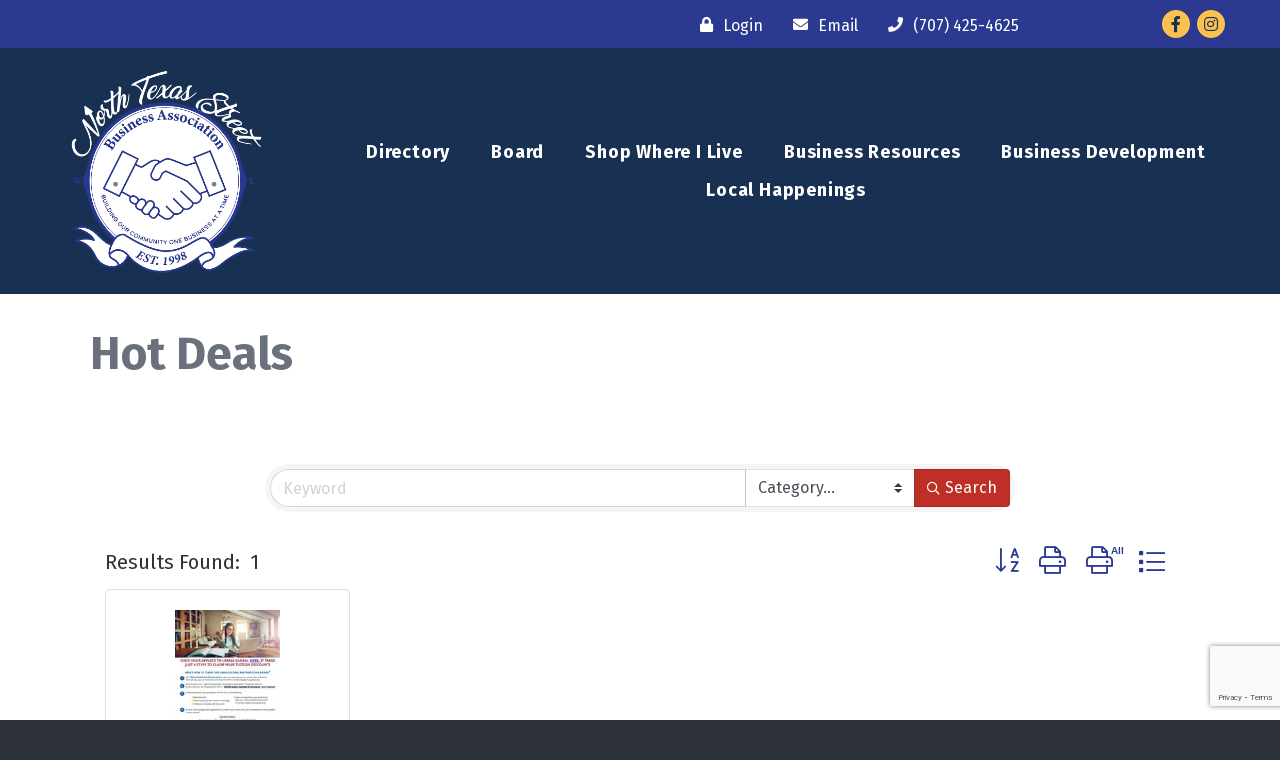

--- FILE ---
content_type: text/html; charset=utf-8
request_url: https://www.google.com/recaptcha/enterprise/anchor?ar=1&k=6LfI_T8rAAAAAMkWHrLP_GfSf3tLy9tKa839wcWa&co=aHR0cHM6Ly9idXNpbmVzcy5udHNiYS5vcmc6NDQz&hl=en&v=N67nZn4AqZkNcbeMu4prBgzg&size=invisible&anchor-ms=20000&execute-ms=30000&cb=r6043ntosv6m
body_size: 49419
content:
<!DOCTYPE HTML><html dir="ltr" lang="en"><head><meta http-equiv="Content-Type" content="text/html; charset=UTF-8">
<meta http-equiv="X-UA-Compatible" content="IE=edge">
<title>reCAPTCHA</title>
<style type="text/css">
/* cyrillic-ext */
@font-face {
  font-family: 'Roboto';
  font-style: normal;
  font-weight: 400;
  font-stretch: 100%;
  src: url(//fonts.gstatic.com/s/roboto/v48/KFO7CnqEu92Fr1ME7kSn66aGLdTylUAMa3GUBHMdazTgWw.woff2) format('woff2');
  unicode-range: U+0460-052F, U+1C80-1C8A, U+20B4, U+2DE0-2DFF, U+A640-A69F, U+FE2E-FE2F;
}
/* cyrillic */
@font-face {
  font-family: 'Roboto';
  font-style: normal;
  font-weight: 400;
  font-stretch: 100%;
  src: url(//fonts.gstatic.com/s/roboto/v48/KFO7CnqEu92Fr1ME7kSn66aGLdTylUAMa3iUBHMdazTgWw.woff2) format('woff2');
  unicode-range: U+0301, U+0400-045F, U+0490-0491, U+04B0-04B1, U+2116;
}
/* greek-ext */
@font-face {
  font-family: 'Roboto';
  font-style: normal;
  font-weight: 400;
  font-stretch: 100%;
  src: url(//fonts.gstatic.com/s/roboto/v48/KFO7CnqEu92Fr1ME7kSn66aGLdTylUAMa3CUBHMdazTgWw.woff2) format('woff2');
  unicode-range: U+1F00-1FFF;
}
/* greek */
@font-face {
  font-family: 'Roboto';
  font-style: normal;
  font-weight: 400;
  font-stretch: 100%;
  src: url(//fonts.gstatic.com/s/roboto/v48/KFO7CnqEu92Fr1ME7kSn66aGLdTylUAMa3-UBHMdazTgWw.woff2) format('woff2');
  unicode-range: U+0370-0377, U+037A-037F, U+0384-038A, U+038C, U+038E-03A1, U+03A3-03FF;
}
/* math */
@font-face {
  font-family: 'Roboto';
  font-style: normal;
  font-weight: 400;
  font-stretch: 100%;
  src: url(//fonts.gstatic.com/s/roboto/v48/KFO7CnqEu92Fr1ME7kSn66aGLdTylUAMawCUBHMdazTgWw.woff2) format('woff2');
  unicode-range: U+0302-0303, U+0305, U+0307-0308, U+0310, U+0312, U+0315, U+031A, U+0326-0327, U+032C, U+032F-0330, U+0332-0333, U+0338, U+033A, U+0346, U+034D, U+0391-03A1, U+03A3-03A9, U+03B1-03C9, U+03D1, U+03D5-03D6, U+03F0-03F1, U+03F4-03F5, U+2016-2017, U+2034-2038, U+203C, U+2040, U+2043, U+2047, U+2050, U+2057, U+205F, U+2070-2071, U+2074-208E, U+2090-209C, U+20D0-20DC, U+20E1, U+20E5-20EF, U+2100-2112, U+2114-2115, U+2117-2121, U+2123-214F, U+2190, U+2192, U+2194-21AE, U+21B0-21E5, U+21F1-21F2, U+21F4-2211, U+2213-2214, U+2216-22FF, U+2308-230B, U+2310, U+2319, U+231C-2321, U+2336-237A, U+237C, U+2395, U+239B-23B7, U+23D0, U+23DC-23E1, U+2474-2475, U+25AF, U+25B3, U+25B7, U+25BD, U+25C1, U+25CA, U+25CC, U+25FB, U+266D-266F, U+27C0-27FF, U+2900-2AFF, U+2B0E-2B11, U+2B30-2B4C, U+2BFE, U+3030, U+FF5B, U+FF5D, U+1D400-1D7FF, U+1EE00-1EEFF;
}
/* symbols */
@font-face {
  font-family: 'Roboto';
  font-style: normal;
  font-weight: 400;
  font-stretch: 100%;
  src: url(//fonts.gstatic.com/s/roboto/v48/KFO7CnqEu92Fr1ME7kSn66aGLdTylUAMaxKUBHMdazTgWw.woff2) format('woff2');
  unicode-range: U+0001-000C, U+000E-001F, U+007F-009F, U+20DD-20E0, U+20E2-20E4, U+2150-218F, U+2190, U+2192, U+2194-2199, U+21AF, U+21E6-21F0, U+21F3, U+2218-2219, U+2299, U+22C4-22C6, U+2300-243F, U+2440-244A, U+2460-24FF, U+25A0-27BF, U+2800-28FF, U+2921-2922, U+2981, U+29BF, U+29EB, U+2B00-2BFF, U+4DC0-4DFF, U+FFF9-FFFB, U+10140-1018E, U+10190-1019C, U+101A0, U+101D0-101FD, U+102E0-102FB, U+10E60-10E7E, U+1D2C0-1D2D3, U+1D2E0-1D37F, U+1F000-1F0FF, U+1F100-1F1AD, U+1F1E6-1F1FF, U+1F30D-1F30F, U+1F315, U+1F31C, U+1F31E, U+1F320-1F32C, U+1F336, U+1F378, U+1F37D, U+1F382, U+1F393-1F39F, U+1F3A7-1F3A8, U+1F3AC-1F3AF, U+1F3C2, U+1F3C4-1F3C6, U+1F3CA-1F3CE, U+1F3D4-1F3E0, U+1F3ED, U+1F3F1-1F3F3, U+1F3F5-1F3F7, U+1F408, U+1F415, U+1F41F, U+1F426, U+1F43F, U+1F441-1F442, U+1F444, U+1F446-1F449, U+1F44C-1F44E, U+1F453, U+1F46A, U+1F47D, U+1F4A3, U+1F4B0, U+1F4B3, U+1F4B9, U+1F4BB, U+1F4BF, U+1F4C8-1F4CB, U+1F4D6, U+1F4DA, U+1F4DF, U+1F4E3-1F4E6, U+1F4EA-1F4ED, U+1F4F7, U+1F4F9-1F4FB, U+1F4FD-1F4FE, U+1F503, U+1F507-1F50B, U+1F50D, U+1F512-1F513, U+1F53E-1F54A, U+1F54F-1F5FA, U+1F610, U+1F650-1F67F, U+1F687, U+1F68D, U+1F691, U+1F694, U+1F698, U+1F6AD, U+1F6B2, U+1F6B9-1F6BA, U+1F6BC, U+1F6C6-1F6CF, U+1F6D3-1F6D7, U+1F6E0-1F6EA, U+1F6F0-1F6F3, U+1F6F7-1F6FC, U+1F700-1F7FF, U+1F800-1F80B, U+1F810-1F847, U+1F850-1F859, U+1F860-1F887, U+1F890-1F8AD, U+1F8B0-1F8BB, U+1F8C0-1F8C1, U+1F900-1F90B, U+1F93B, U+1F946, U+1F984, U+1F996, U+1F9E9, U+1FA00-1FA6F, U+1FA70-1FA7C, U+1FA80-1FA89, U+1FA8F-1FAC6, U+1FACE-1FADC, U+1FADF-1FAE9, U+1FAF0-1FAF8, U+1FB00-1FBFF;
}
/* vietnamese */
@font-face {
  font-family: 'Roboto';
  font-style: normal;
  font-weight: 400;
  font-stretch: 100%;
  src: url(//fonts.gstatic.com/s/roboto/v48/KFO7CnqEu92Fr1ME7kSn66aGLdTylUAMa3OUBHMdazTgWw.woff2) format('woff2');
  unicode-range: U+0102-0103, U+0110-0111, U+0128-0129, U+0168-0169, U+01A0-01A1, U+01AF-01B0, U+0300-0301, U+0303-0304, U+0308-0309, U+0323, U+0329, U+1EA0-1EF9, U+20AB;
}
/* latin-ext */
@font-face {
  font-family: 'Roboto';
  font-style: normal;
  font-weight: 400;
  font-stretch: 100%;
  src: url(//fonts.gstatic.com/s/roboto/v48/KFO7CnqEu92Fr1ME7kSn66aGLdTylUAMa3KUBHMdazTgWw.woff2) format('woff2');
  unicode-range: U+0100-02BA, U+02BD-02C5, U+02C7-02CC, U+02CE-02D7, U+02DD-02FF, U+0304, U+0308, U+0329, U+1D00-1DBF, U+1E00-1E9F, U+1EF2-1EFF, U+2020, U+20A0-20AB, U+20AD-20C0, U+2113, U+2C60-2C7F, U+A720-A7FF;
}
/* latin */
@font-face {
  font-family: 'Roboto';
  font-style: normal;
  font-weight: 400;
  font-stretch: 100%;
  src: url(//fonts.gstatic.com/s/roboto/v48/KFO7CnqEu92Fr1ME7kSn66aGLdTylUAMa3yUBHMdazQ.woff2) format('woff2');
  unicode-range: U+0000-00FF, U+0131, U+0152-0153, U+02BB-02BC, U+02C6, U+02DA, U+02DC, U+0304, U+0308, U+0329, U+2000-206F, U+20AC, U+2122, U+2191, U+2193, U+2212, U+2215, U+FEFF, U+FFFD;
}
/* cyrillic-ext */
@font-face {
  font-family: 'Roboto';
  font-style: normal;
  font-weight: 500;
  font-stretch: 100%;
  src: url(//fonts.gstatic.com/s/roboto/v48/KFO7CnqEu92Fr1ME7kSn66aGLdTylUAMa3GUBHMdazTgWw.woff2) format('woff2');
  unicode-range: U+0460-052F, U+1C80-1C8A, U+20B4, U+2DE0-2DFF, U+A640-A69F, U+FE2E-FE2F;
}
/* cyrillic */
@font-face {
  font-family: 'Roboto';
  font-style: normal;
  font-weight: 500;
  font-stretch: 100%;
  src: url(//fonts.gstatic.com/s/roboto/v48/KFO7CnqEu92Fr1ME7kSn66aGLdTylUAMa3iUBHMdazTgWw.woff2) format('woff2');
  unicode-range: U+0301, U+0400-045F, U+0490-0491, U+04B0-04B1, U+2116;
}
/* greek-ext */
@font-face {
  font-family: 'Roboto';
  font-style: normal;
  font-weight: 500;
  font-stretch: 100%;
  src: url(//fonts.gstatic.com/s/roboto/v48/KFO7CnqEu92Fr1ME7kSn66aGLdTylUAMa3CUBHMdazTgWw.woff2) format('woff2');
  unicode-range: U+1F00-1FFF;
}
/* greek */
@font-face {
  font-family: 'Roboto';
  font-style: normal;
  font-weight: 500;
  font-stretch: 100%;
  src: url(//fonts.gstatic.com/s/roboto/v48/KFO7CnqEu92Fr1ME7kSn66aGLdTylUAMa3-UBHMdazTgWw.woff2) format('woff2');
  unicode-range: U+0370-0377, U+037A-037F, U+0384-038A, U+038C, U+038E-03A1, U+03A3-03FF;
}
/* math */
@font-face {
  font-family: 'Roboto';
  font-style: normal;
  font-weight: 500;
  font-stretch: 100%;
  src: url(//fonts.gstatic.com/s/roboto/v48/KFO7CnqEu92Fr1ME7kSn66aGLdTylUAMawCUBHMdazTgWw.woff2) format('woff2');
  unicode-range: U+0302-0303, U+0305, U+0307-0308, U+0310, U+0312, U+0315, U+031A, U+0326-0327, U+032C, U+032F-0330, U+0332-0333, U+0338, U+033A, U+0346, U+034D, U+0391-03A1, U+03A3-03A9, U+03B1-03C9, U+03D1, U+03D5-03D6, U+03F0-03F1, U+03F4-03F5, U+2016-2017, U+2034-2038, U+203C, U+2040, U+2043, U+2047, U+2050, U+2057, U+205F, U+2070-2071, U+2074-208E, U+2090-209C, U+20D0-20DC, U+20E1, U+20E5-20EF, U+2100-2112, U+2114-2115, U+2117-2121, U+2123-214F, U+2190, U+2192, U+2194-21AE, U+21B0-21E5, U+21F1-21F2, U+21F4-2211, U+2213-2214, U+2216-22FF, U+2308-230B, U+2310, U+2319, U+231C-2321, U+2336-237A, U+237C, U+2395, U+239B-23B7, U+23D0, U+23DC-23E1, U+2474-2475, U+25AF, U+25B3, U+25B7, U+25BD, U+25C1, U+25CA, U+25CC, U+25FB, U+266D-266F, U+27C0-27FF, U+2900-2AFF, U+2B0E-2B11, U+2B30-2B4C, U+2BFE, U+3030, U+FF5B, U+FF5D, U+1D400-1D7FF, U+1EE00-1EEFF;
}
/* symbols */
@font-face {
  font-family: 'Roboto';
  font-style: normal;
  font-weight: 500;
  font-stretch: 100%;
  src: url(//fonts.gstatic.com/s/roboto/v48/KFO7CnqEu92Fr1ME7kSn66aGLdTylUAMaxKUBHMdazTgWw.woff2) format('woff2');
  unicode-range: U+0001-000C, U+000E-001F, U+007F-009F, U+20DD-20E0, U+20E2-20E4, U+2150-218F, U+2190, U+2192, U+2194-2199, U+21AF, U+21E6-21F0, U+21F3, U+2218-2219, U+2299, U+22C4-22C6, U+2300-243F, U+2440-244A, U+2460-24FF, U+25A0-27BF, U+2800-28FF, U+2921-2922, U+2981, U+29BF, U+29EB, U+2B00-2BFF, U+4DC0-4DFF, U+FFF9-FFFB, U+10140-1018E, U+10190-1019C, U+101A0, U+101D0-101FD, U+102E0-102FB, U+10E60-10E7E, U+1D2C0-1D2D3, U+1D2E0-1D37F, U+1F000-1F0FF, U+1F100-1F1AD, U+1F1E6-1F1FF, U+1F30D-1F30F, U+1F315, U+1F31C, U+1F31E, U+1F320-1F32C, U+1F336, U+1F378, U+1F37D, U+1F382, U+1F393-1F39F, U+1F3A7-1F3A8, U+1F3AC-1F3AF, U+1F3C2, U+1F3C4-1F3C6, U+1F3CA-1F3CE, U+1F3D4-1F3E0, U+1F3ED, U+1F3F1-1F3F3, U+1F3F5-1F3F7, U+1F408, U+1F415, U+1F41F, U+1F426, U+1F43F, U+1F441-1F442, U+1F444, U+1F446-1F449, U+1F44C-1F44E, U+1F453, U+1F46A, U+1F47D, U+1F4A3, U+1F4B0, U+1F4B3, U+1F4B9, U+1F4BB, U+1F4BF, U+1F4C8-1F4CB, U+1F4D6, U+1F4DA, U+1F4DF, U+1F4E3-1F4E6, U+1F4EA-1F4ED, U+1F4F7, U+1F4F9-1F4FB, U+1F4FD-1F4FE, U+1F503, U+1F507-1F50B, U+1F50D, U+1F512-1F513, U+1F53E-1F54A, U+1F54F-1F5FA, U+1F610, U+1F650-1F67F, U+1F687, U+1F68D, U+1F691, U+1F694, U+1F698, U+1F6AD, U+1F6B2, U+1F6B9-1F6BA, U+1F6BC, U+1F6C6-1F6CF, U+1F6D3-1F6D7, U+1F6E0-1F6EA, U+1F6F0-1F6F3, U+1F6F7-1F6FC, U+1F700-1F7FF, U+1F800-1F80B, U+1F810-1F847, U+1F850-1F859, U+1F860-1F887, U+1F890-1F8AD, U+1F8B0-1F8BB, U+1F8C0-1F8C1, U+1F900-1F90B, U+1F93B, U+1F946, U+1F984, U+1F996, U+1F9E9, U+1FA00-1FA6F, U+1FA70-1FA7C, U+1FA80-1FA89, U+1FA8F-1FAC6, U+1FACE-1FADC, U+1FADF-1FAE9, U+1FAF0-1FAF8, U+1FB00-1FBFF;
}
/* vietnamese */
@font-face {
  font-family: 'Roboto';
  font-style: normal;
  font-weight: 500;
  font-stretch: 100%;
  src: url(//fonts.gstatic.com/s/roboto/v48/KFO7CnqEu92Fr1ME7kSn66aGLdTylUAMa3OUBHMdazTgWw.woff2) format('woff2');
  unicode-range: U+0102-0103, U+0110-0111, U+0128-0129, U+0168-0169, U+01A0-01A1, U+01AF-01B0, U+0300-0301, U+0303-0304, U+0308-0309, U+0323, U+0329, U+1EA0-1EF9, U+20AB;
}
/* latin-ext */
@font-face {
  font-family: 'Roboto';
  font-style: normal;
  font-weight: 500;
  font-stretch: 100%;
  src: url(//fonts.gstatic.com/s/roboto/v48/KFO7CnqEu92Fr1ME7kSn66aGLdTylUAMa3KUBHMdazTgWw.woff2) format('woff2');
  unicode-range: U+0100-02BA, U+02BD-02C5, U+02C7-02CC, U+02CE-02D7, U+02DD-02FF, U+0304, U+0308, U+0329, U+1D00-1DBF, U+1E00-1E9F, U+1EF2-1EFF, U+2020, U+20A0-20AB, U+20AD-20C0, U+2113, U+2C60-2C7F, U+A720-A7FF;
}
/* latin */
@font-face {
  font-family: 'Roboto';
  font-style: normal;
  font-weight: 500;
  font-stretch: 100%;
  src: url(//fonts.gstatic.com/s/roboto/v48/KFO7CnqEu92Fr1ME7kSn66aGLdTylUAMa3yUBHMdazQ.woff2) format('woff2');
  unicode-range: U+0000-00FF, U+0131, U+0152-0153, U+02BB-02BC, U+02C6, U+02DA, U+02DC, U+0304, U+0308, U+0329, U+2000-206F, U+20AC, U+2122, U+2191, U+2193, U+2212, U+2215, U+FEFF, U+FFFD;
}
/* cyrillic-ext */
@font-face {
  font-family: 'Roboto';
  font-style: normal;
  font-weight: 900;
  font-stretch: 100%;
  src: url(//fonts.gstatic.com/s/roboto/v48/KFO7CnqEu92Fr1ME7kSn66aGLdTylUAMa3GUBHMdazTgWw.woff2) format('woff2');
  unicode-range: U+0460-052F, U+1C80-1C8A, U+20B4, U+2DE0-2DFF, U+A640-A69F, U+FE2E-FE2F;
}
/* cyrillic */
@font-face {
  font-family: 'Roboto';
  font-style: normal;
  font-weight: 900;
  font-stretch: 100%;
  src: url(//fonts.gstatic.com/s/roboto/v48/KFO7CnqEu92Fr1ME7kSn66aGLdTylUAMa3iUBHMdazTgWw.woff2) format('woff2');
  unicode-range: U+0301, U+0400-045F, U+0490-0491, U+04B0-04B1, U+2116;
}
/* greek-ext */
@font-face {
  font-family: 'Roboto';
  font-style: normal;
  font-weight: 900;
  font-stretch: 100%;
  src: url(//fonts.gstatic.com/s/roboto/v48/KFO7CnqEu92Fr1ME7kSn66aGLdTylUAMa3CUBHMdazTgWw.woff2) format('woff2');
  unicode-range: U+1F00-1FFF;
}
/* greek */
@font-face {
  font-family: 'Roboto';
  font-style: normal;
  font-weight: 900;
  font-stretch: 100%;
  src: url(//fonts.gstatic.com/s/roboto/v48/KFO7CnqEu92Fr1ME7kSn66aGLdTylUAMa3-UBHMdazTgWw.woff2) format('woff2');
  unicode-range: U+0370-0377, U+037A-037F, U+0384-038A, U+038C, U+038E-03A1, U+03A3-03FF;
}
/* math */
@font-face {
  font-family: 'Roboto';
  font-style: normal;
  font-weight: 900;
  font-stretch: 100%;
  src: url(//fonts.gstatic.com/s/roboto/v48/KFO7CnqEu92Fr1ME7kSn66aGLdTylUAMawCUBHMdazTgWw.woff2) format('woff2');
  unicode-range: U+0302-0303, U+0305, U+0307-0308, U+0310, U+0312, U+0315, U+031A, U+0326-0327, U+032C, U+032F-0330, U+0332-0333, U+0338, U+033A, U+0346, U+034D, U+0391-03A1, U+03A3-03A9, U+03B1-03C9, U+03D1, U+03D5-03D6, U+03F0-03F1, U+03F4-03F5, U+2016-2017, U+2034-2038, U+203C, U+2040, U+2043, U+2047, U+2050, U+2057, U+205F, U+2070-2071, U+2074-208E, U+2090-209C, U+20D0-20DC, U+20E1, U+20E5-20EF, U+2100-2112, U+2114-2115, U+2117-2121, U+2123-214F, U+2190, U+2192, U+2194-21AE, U+21B0-21E5, U+21F1-21F2, U+21F4-2211, U+2213-2214, U+2216-22FF, U+2308-230B, U+2310, U+2319, U+231C-2321, U+2336-237A, U+237C, U+2395, U+239B-23B7, U+23D0, U+23DC-23E1, U+2474-2475, U+25AF, U+25B3, U+25B7, U+25BD, U+25C1, U+25CA, U+25CC, U+25FB, U+266D-266F, U+27C0-27FF, U+2900-2AFF, U+2B0E-2B11, U+2B30-2B4C, U+2BFE, U+3030, U+FF5B, U+FF5D, U+1D400-1D7FF, U+1EE00-1EEFF;
}
/* symbols */
@font-face {
  font-family: 'Roboto';
  font-style: normal;
  font-weight: 900;
  font-stretch: 100%;
  src: url(//fonts.gstatic.com/s/roboto/v48/KFO7CnqEu92Fr1ME7kSn66aGLdTylUAMaxKUBHMdazTgWw.woff2) format('woff2');
  unicode-range: U+0001-000C, U+000E-001F, U+007F-009F, U+20DD-20E0, U+20E2-20E4, U+2150-218F, U+2190, U+2192, U+2194-2199, U+21AF, U+21E6-21F0, U+21F3, U+2218-2219, U+2299, U+22C4-22C6, U+2300-243F, U+2440-244A, U+2460-24FF, U+25A0-27BF, U+2800-28FF, U+2921-2922, U+2981, U+29BF, U+29EB, U+2B00-2BFF, U+4DC0-4DFF, U+FFF9-FFFB, U+10140-1018E, U+10190-1019C, U+101A0, U+101D0-101FD, U+102E0-102FB, U+10E60-10E7E, U+1D2C0-1D2D3, U+1D2E0-1D37F, U+1F000-1F0FF, U+1F100-1F1AD, U+1F1E6-1F1FF, U+1F30D-1F30F, U+1F315, U+1F31C, U+1F31E, U+1F320-1F32C, U+1F336, U+1F378, U+1F37D, U+1F382, U+1F393-1F39F, U+1F3A7-1F3A8, U+1F3AC-1F3AF, U+1F3C2, U+1F3C4-1F3C6, U+1F3CA-1F3CE, U+1F3D4-1F3E0, U+1F3ED, U+1F3F1-1F3F3, U+1F3F5-1F3F7, U+1F408, U+1F415, U+1F41F, U+1F426, U+1F43F, U+1F441-1F442, U+1F444, U+1F446-1F449, U+1F44C-1F44E, U+1F453, U+1F46A, U+1F47D, U+1F4A3, U+1F4B0, U+1F4B3, U+1F4B9, U+1F4BB, U+1F4BF, U+1F4C8-1F4CB, U+1F4D6, U+1F4DA, U+1F4DF, U+1F4E3-1F4E6, U+1F4EA-1F4ED, U+1F4F7, U+1F4F9-1F4FB, U+1F4FD-1F4FE, U+1F503, U+1F507-1F50B, U+1F50D, U+1F512-1F513, U+1F53E-1F54A, U+1F54F-1F5FA, U+1F610, U+1F650-1F67F, U+1F687, U+1F68D, U+1F691, U+1F694, U+1F698, U+1F6AD, U+1F6B2, U+1F6B9-1F6BA, U+1F6BC, U+1F6C6-1F6CF, U+1F6D3-1F6D7, U+1F6E0-1F6EA, U+1F6F0-1F6F3, U+1F6F7-1F6FC, U+1F700-1F7FF, U+1F800-1F80B, U+1F810-1F847, U+1F850-1F859, U+1F860-1F887, U+1F890-1F8AD, U+1F8B0-1F8BB, U+1F8C0-1F8C1, U+1F900-1F90B, U+1F93B, U+1F946, U+1F984, U+1F996, U+1F9E9, U+1FA00-1FA6F, U+1FA70-1FA7C, U+1FA80-1FA89, U+1FA8F-1FAC6, U+1FACE-1FADC, U+1FADF-1FAE9, U+1FAF0-1FAF8, U+1FB00-1FBFF;
}
/* vietnamese */
@font-face {
  font-family: 'Roboto';
  font-style: normal;
  font-weight: 900;
  font-stretch: 100%;
  src: url(//fonts.gstatic.com/s/roboto/v48/KFO7CnqEu92Fr1ME7kSn66aGLdTylUAMa3OUBHMdazTgWw.woff2) format('woff2');
  unicode-range: U+0102-0103, U+0110-0111, U+0128-0129, U+0168-0169, U+01A0-01A1, U+01AF-01B0, U+0300-0301, U+0303-0304, U+0308-0309, U+0323, U+0329, U+1EA0-1EF9, U+20AB;
}
/* latin-ext */
@font-face {
  font-family: 'Roboto';
  font-style: normal;
  font-weight: 900;
  font-stretch: 100%;
  src: url(//fonts.gstatic.com/s/roboto/v48/KFO7CnqEu92Fr1ME7kSn66aGLdTylUAMa3KUBHMdazTgWw.woff2) format('woff2');
  unicode-range: U+0100-02BA, U+02BD-02C5, U+02C7-02CC, U+02CE-02D7, U+02DD-02FF, U+0304, U+0308, U+0329, U+1D00-1DBF, U+1E00-1E9F, U+1EF2-1EFF, U+2020, U+20A0-20AB, U+20AD-20C0, U+2113, U+2C60-2C7F, U+A720-A7FF;
}
/* latin */
@font-face {
  font-family: 'Roboto';
  font-style: normal;
  font-weight: 900;
  font-stretch: 100%;
  src: url(//fonts.gstatic.com/s/roboto/v48/KFO7CnqEu92Fr1ME7kSn66aGLdTylUAMa3yUBHMdazQ.woff2) format('woff2');
  unicode-range: U+0000-00FF, U+0131, U+0152-0153, U+02BB-02BC, U+02C6, U+02DA, U+02DC, U+0304, U+0308, U+0329, U+2000-206F, U+20AC, U+2122, U+2191, U+2193, U+2212, U+2215, U+FEFF, U+FFFD;
}

</style>
<link rel="stylesheet" type="text/css" href="https://www.gstatic.com/recaptcha/releases/N67nZn4AqZkNcbeMu4prBgzg/styles__ltr.css">
<script nonce="4_n7-9ABBTCgkcnrE_N9Og" type="text/javascript">window['__recaptcha_api'] = 'https://www.google.com/recaptcha/enterprise/';</script>
<script type="text/javascript" src="https://www.gstatic.com/recaptcha/releases/N67nZn4AqZkNcbeMu4prBgzg/recaptcha__en.js" nonce="4_n7-9ABBTCgkcnrE_N9Og">
      
    </script></head>
<body><div id="rc-anchor-alert" class="rc-anchor-alert"></div>
<input type="hidden" id="recaptcha-token" value="[base64]">
<script type="text/javascript" nonce="4_n7-9ABBTCgkcnrE_N9Og">
      recaptcha.anchor.Main.init("[\x22ainput\x22,[\x22bgdata\x22,\x22\x22,\[base64]/[base64]/[base64]/[base64]/[base64]/UltsKytdPUU6KEU8MjA0OD9SW2wrK109RT4+NnwxOTI6KChFJjY0NTEyKT09NTUyOTYmJk0rMTxjLmxlbmd0aCYmKGMuY2hhckNvZGVBdChNKzEpJjY0NTEyKT09NTYzMjA/[base64]/[base64]/[base64]/[base64]/[base64]/[base64]/[base64]\x22,\[base64]\x22,\x22GMO9ISc5wp01w71Rwq/CuRnDlzTCrsOJamZQZ8OTWQ/DoFUdOF0XwrvDtsOiCQd6WcKte8Kgw5IHw7jDoMOWw59MICUcIUp/HsOadcK9YMOvGRHDmWDDlnzCjHdOCA4xwq9wEGrDtE0hPsKVwqcDeMKyw4RHwrV0w5fCnsKTwqLDhR3DiVPCvzxlw7J8wp/DmcOww5vCmBMZwq3Di3TCpcKIw5Yvw7bCtWrCjw5ES0YaNQLCqcK1wrpgwp3DhgLDjsO4wp4Uw6jDhMKNNcK8E8OnGQfCnzYsw5fCrcOjwoHDicO2AsO5KwsDwqdBMVrDh8OOwot8w4zDpl3DomfCsMOtZsOtw6ERw4xYfE7Ctk/[base64]/w4PChBzDslzCpcOaw5rDimZwZsOsw43CtMODUMOKwrNzwqTDtsOJSsKhfMOPw6LDtsOzJkI7wrY4K8KeIcOuw7nDocKHCjZGcMKUYcOLw50WwrrDhMOsOsKsR8KYGGXDqcKlwqxaYcK/IzRSKcOYw6luwrsWecOSBcOKwohiwoQGw5TDq8OgRSbDt8OSwqkfJQDDgMOyBsOCdV/CmFnCssO3Y0ojDMKaHMKCDBc6YsObK8OMS8K4I8OgFQYmBlshYcOHHwgrXibDs3tBw5lUaS1fTcOMaX3Cs3d3w6B7w4tfaHpPw5DCgMKgWlRowplfw5Vxw4LDrDnDvVvDiMKCZgrCkl/Ck8OyBsKYw5IGWsKBHRPDkcKOw4HDkmHDtGXDp0EqwrrCm0/DgsOXb8OzUidvPWfCqsKDwqxmw6psw7Viw4zDtsKUSMKyfsKKwrliewZeS8O2aXIowqM2JFAJwqMtwrJkeBcABSFBwqXDthvDkWjDq8O+wrIgw4nCpkbCncOIY0DDln95wr3CphZLQg/DriRxw4rDgEAywq3Cs8OZw5rDvSbCihrCqXxzQhwaw7nCpQgtwp/CksKlwofDrEEMwoovLiHCkRdTwr/DmMOCF3HCt8OoSFTCqjDCicOcwqHCk8KvwqrDkMOodVfCrMKyIhsBCMKhwoDCiRQpRVkjT8OTBMKSVFPCsH/CkMKIdQjCocKtI8OhcMKSwqBKPsOXXsOZPTV8P8K9wq18TxrDncOzYsOyI8ONZV/[base64]/CjMOrwrXDpsOew5zCqxPDiMO3w6g5wrTDjcKAw5tFPA7Dr8KMScK2BMO9YMO/[base64]/[base64]/wrnCgMK/[base64]/[base64]/Cp39fJMKaInnCnMKkIcOjw5gfwo0Mwqwhw6zDkDvCu8KDw6YAw4DCr8OuwpRMXTrDhS3Cq8OLwoJuw6/CnDrCucOHwq7Dpn9fQ8OPwq9DwqJJw7tIZwDDsC5ULh7CjsKJw7jClmdNw7sawpA2w7bCjcO5dcOKHlvDscKpw5fDq8O+eMKGLTnClg1kecO0CFJWwp7DjnzDoMKEwrJwKTQ+w6Yzw43Cr8OYwr3DqcKvw5coJcO9w6JFwpLDosOREcKlwrQsS1LCsi/CssO9w73DhC8OwpBiWcOWwpnDu8KpWcOnw593w4/CnUwoAx8AAGpoHHLCkMOtwphTfkPDpsOpEALCmW5UwpzDgcKBwp/[base64]/[base64]/[base64]/Dp1DDp8Opwo8sVcKQRcKxUDMrw5LDmiPCt8KTaThUQhowQgDCgBo8GBYJw4cVbwQMR8KCwrsFwq/[base64]/CmWcZeWLCjsKEw4FKOcOTwpjDlijDmcO3wqzDu8OLR8O6w5/CiUIvwp8eXcK2w5TDh8OmNEQqwpPDtHjDgMOzNVfDuMK4wqvCjsOmwoTDmRTDq8KFw57CjU5eBVYmTCJJKsKrIEU8XQBZABbCuz/Dqlxow6HDrSQWG8O2w7Ixwr/[base64]/[base64]/JcKhwrLDm8OARQPCjmJpwrYDw5UfwqbCvS01U3XDhsOtwoI1wr/DvMK3w4phSww7woDDoMOOwrjDscKdwq1LSMKQw6TDicKGZcOABMOmIDBKL8Osw7TCqwwowrfDkmE3woluw5TDth9sPMKcIsK6b8OHeMO7w5MZTcOyLizDrcOMF8K+w5slIUDDmsKSw6nDrDvDjX4MUlcqHTUMw4nDp1zDmTXDrMObCUrDqxvDm3zChx/[base64]/DhiPCi3kDwoV/w4rCkgrDscOhClTCg0jClcOSwrnDvsKLKGXDksKhw7wiwpnDgMK8w5fDtCNNOS5ew4pPw6F3DgPCkB40w5fCs8O8Si1aG8K/w7nDtl4Jwrl8fsO4wpQOX3PCs3TCmMKUe8KKS2wFDsKvwoYJwp/ClyhKF3I5PiRtwojDqFV8w7U9woB0I0XDq8OwwpbCqB4CX8OuTMKRwpEFYmRAw65KE8KjQcOubzJeYj/DlsKBw7rCj8OGZMKnw4nCkHN+wozDp8KOG8K/w4o/w5rDmUMAw4DCk8O1UcKlFMOPwp/DrcKkX8Omw60ew77DtMKaTzUZwrTCq3ptw5hGCGtEw6nDtyrCpXfDksOVfR/[base64]/[base64]/DoikowqfDn8KtYsKIHsKnw63DmcKYw6R+AsO0LcKqAUTCrBnDgBk3CnrCj8OmwoJ7R3Z5w6HDh38vXRDClE5CBsK0R1EAw5PClXDCmmUlw4pawph8PDHDnsK5BncVVBkYw6PCuhtxwo/DhcOkZifCpMK8wq/[base64]/CjMOuTsOkYEdDMylLw73Ckkw+MXUJw4HDp8OZw6RUwrnDuSQ5RAshw6rDvDc6woHDtcOCw7w/w7V0cH7CtcOQQ8O5w7osCsKHw6tvPgPDisOSLsOjdsOhX0/CgnHCpiHDq0PClMKcHsKwA8OfDUPDkWLDpCzDrcOQwo3DqsKzw5gFccONw7Fbci/DslbChEvDlEvDtyk3dX3DocOuw5fDhcK5woTCmideVG7Cgn9uTMO6w5bCl8Ktw4bCjF7DlRovDlcUC3J/UHnDi1XCi8KlwpvClMOiIsKPwrHDhcOxfH7Dtk7Dv3bDn8O8f8OGwqzDisK3w7PDrsKdKyJRwop+wp/DuXkgwqbDv8O/w4o5wqVgw4DCp8K7VQzDnXLDk8Oywq8mwrIWSsKnw7XCsVbCt8O0w43DhcO2VgLDqsKQw5DDvDLCtsK0e0bCrlAqw6PCpMOxwpsZWMOZwrXClEBnwqtiw6HCu8OLaMOJLivCnMOJRXrDqnE4wr/[base64]/CjMO+IcKsYMOTwo5/ZcKzYMO/[base64]/DsDd6wpPDmsOlwrnDr8Klw6Ypw7rDk27CsBvCt8K+w7XCtsK9w43DsMOfwo7CvcK3fUw3GMKBw7pOwoAkaU3DkWXCkcK1w4rDnsO3L8OBwpbCh8OHWG4VUicQfsKHScOew7TDi0zCij89w47CuMOCwo/[base64]/DrsK4w7Qhw7/[base64]/w604NxTDmEbCjcOXw5xEwqrDpMOTw4l6w6Rxw7NewobCtsOTd8OfFABIOyLCm8KTwqk2w7zDisK/[base64]/BcKDHsKoJXx6w5Bfw7rCiSUREhg8wozCtMKrEBtZwpTDpUZewocJw6rDjQjCvQLDtzXCnMOkF8KVw5NZw5RMwqgZJcO/worCtE4bf8OcbEbDvErDkMOcQB/DtyFKS0N2WMKKLQ04wo0pw6PDq3VQw67DpMKdw4fCpyoOEMKAwrzDlcOLw7NzwqUBKE4gcAbCgFjDumvDiyzCqMKHPcKfw4zDgxbCoidew7kUXsK4FVTDqcKaw4LCncOSJcOGQkUvwrB/wpkEwr1Iwp4nacKuEwl9P21wfsO/SGvDl8KdwrdYwrHDmFNBw7wKw7oowp1UC3dFKxwxcMOiIQbCtnvDjcO4d0xqwqPDq8Ozw6wxwpbDkhIcRy4nwr/CnsKZFMKlDcKmw6tBb0DCoA/[base64]/CvcONOgdWZ8KmTsOfKhHDiTTDsMOUeFNaXnUlwqHDr0TDtVjCoiDDtMOmHMKoBcKewrTCqsO2FSo2wp3CicKMFC13w4XDisOFwr/DjsOGPcKTdlxxw4UFwrY6wozDusOKwqAQIVTCtMKWw4dSZCgpwrMNB8KGbC/Cql1VUUd6w4lDQMOrYcK6w7FMw7kFD8KsdiBwwq5SwrfDlcKscnVlwojCvsO2wqLDgcO8EHXDmXAew7jDkCEAR8OhPVYESmfDhQ/Djjk8w5NwGwJrw7BdZsOUcBFjw4DDpzLCp8Osw7BOwrbCs8O8wpbCu2YTJcKew4HCnsO/PMKsfl/Cpj7DkkbCpsOlT8Ksw5k9wrTDiR4TwpRawqTCsDsiw53DsF7DgcORwqbCssOvIMK9eFFzw7fDg2MIOMKpwr1awp1lw4RZERI8UMK7w5tqES5uw7oYw4/CgFooYcO0XT0VflzCtkfDvh9Kwr47w6LDtcOiZcKoa3EPL8OIFMOawpQ7wqx/MBXDoDdfHMOCfjvCoCDCucOEwo43QcK7EMOvwr1kwqpyw4DDoD93w6wHwp4qVcO0BgYcwpfDicOKNS/DisOmw59bwrZVwoQycVnCiX3Do2/Clx4hKDV5ZcKVEcK/w4ckFh3Dr8KRw6/Cj8KbCWTClDbCj8KwEcOQP1LDmcKjw40rw5EbwqnDvEwlwrPCuz/ClsKAwoxuMTd1wqkuwpHDq8OhTSTDsx3CkMK2K8OoS2hIwofDtTjCuQAqdMOew7p7asO4eFJdw4c8L8OlcMKXU8OELWoWwoYOwoXDrMOgw77DocOKwqlKwq/DqMKVZcOzN8OSJmvCujrDhWfCtysow5HDlsKNw4Q/wrrDuMKmPsOow7V7w6vDicO/w7jDsMKjw4fDrHLCiHfDlyZmd8KsIsO7KS5VwrMPwp5Hwo3CusODJjzCrUxCJcOSPyPDs0MrPsOow5rCosOFw4bCusOlIXvDtMKxw6MOw6HDq37Dl2lqwqbDlnIKwpTCg8OiUsKlwpTDl8K+DBE4wo3CpFUxEMO0w4oMesOow7gyfyBSCsOLWcKyaWbDmAV5wqF/woXDt8Kxwo4rS8Ocw6XCh8Ofw7jDu2vDsX1CwpXCj8Oewr/[base64]/QsOzwo1pwqNgAh0lw53Cjn3Ci8OfNcOlw6xSw55/NcOTwr9iwpTDryUYHjcKYkJBw45zVsKuw5M6w7vDmMKpw48Xw73DkFzCpMK4w53DhRbDng8Xw5U2cXDCtGMfw4vDtBbDnzTCjMOOw5/CjMOWPsOHwqp1wqdvbHdKG3t1w49Ywr/Dl1fDlMODw5LCn8K/[base64]/wq1/DsOdw4PDn8O+DcOew4bDm0YZJsOsXcOmSVTDlXljwoJ9wqnCnXRVEQYTw6LDpE15w6goLsOdLMK5EwgObGN8w6HDultfwrbDplDDri/CpsKKdUfCqGl0JcKRw7Fcw5gvEMOfNhYASMOWN8KAwrhRw5A6NytJU8OVw6fClMOHDcKyFAjCjMKWD8KTwpHDqMOawpw4w4fDmcOkwopqFTgZwpHDgcOlaWjDt8KzHMK3w6IIAcOTDn5bRmvDp8K1e8KmwoHCssOsMH/Coy/Dt13CiTgvScOwLsKcwpTCnsOyw7Jzw6BcPWBrNsOYw40UF8OkZSDChcK3LV/DmC4SVWhHG0nCvcKqwoIcBT3CnMKXc1zDsDjCncKPw5VfB8O5wovCsMOXRsOoHWrDqcKTwqwJwo3Cn8K2w5XDj1rDhlEyw4wEwoE6w6jCtMKRwrXDj8OIScK6NsKow7VUwprDqsKDwq1rw4/DvAh7OsKhNcOKNXfCs8K0P0LCjMOMw6czw5xlw6NtIMORQMKVw7k8w7nCpF3DrcK3wrLCpsOlSDY3w6okR8KCMMKzfcKDTMOGXyXCtTMgwq/DqsOrwpnCiHE/bsKXUWI1YMOHw4puwoR1LW7CiDkGw6kow5bDi8OLwqo7HcOew7zCkcO5CjzDosKbw55KwpwMw4NDOMKAwqoww7hTFV7DozLCnsOIw54rw5plw7PCv8K6NcKeVg/DoMOQNsKlO3jCusKKEijDmldZbzPCpBvDg3VcWcOXNcKrwqTCqMKQZsK1wqlxw7YodEMqwr0xw6LCsMOKVsKlw5plwqA3MMOAwpnCn8Kyw6oHMcORw7clwozCvUTDtsOsw4DCmsKnwphMKMOffMKTwqvDqhTCh8Ksw7ESGSM1XgzCmsKYSn0JL8KnWnHCjMOwwr/DrylRw5LDhgbCuX7CgRVhLsKTwqXCkmdqwpXCoQduwqXDrUrCusKKDmYaw4DChcK3w5DDgnbCh8OkXMO+ehwvOmdcVsOEwqHCk3N+SUPDr8OtwpnDs8KQP8KJw6QAZj/CtcO+aiwawrnCl8OQw61Ow5Uxw6jCvcO/Z38eLcOKAMOdw7bCuMOMBcKrw4E/G8Kzwo7DiT1kfcKTdcODA8O4DsKPES/[base64]/[base64]/Dg21nw61gRMKaw4xYaV3CuMK1HMKKwpogwqV0AmglG8O7w5vDnMO/TcKgAsO5w6rCtBcSw5/DocKhf8KjdBDCgDJRwq3CvcK/w7fDpsKCw6s/UcKkwpxGJcKYLQMsw77Dv3YlHX99MAXDuRfDjxpZIyLDtMOKwqRYSsOsexhjw6o3bMOswoslwobCrHZFc8OJwrEkScO/wp5fZXB4w4QxwqMawq3Ci8Ktw47Dm1NIw4oPw7rDozktQcO3woZxesKbJ1PDvBLDtVwbJcKgHl7CmxM3FcKVIsOew7PChSXCu049wqNXwrIVw543w4bDgMOmw7DDncKgYhfDuXooXUZWCRtawr1Awok3wqZZw5tlOTHCvhPCocK3w5gGw69/[base64]/CrHnCuifDhWHCi8OaT8O5w7HCmMOXwrgrJiDDiMKBBsOlwqTDoMK3OMK/[base64]/VxHCrA9FJGHCoMKoJWTCnmXCuMORwrXCnVo9a2hjw6HDtH3CkxdUKgt5w5jDqxxhTGB+F8KeXMO7BgHCj8Khd8Okw6MJZmh+wprCo8OfLcKZCyAFMMKWw6zCjzTDo1QdwpLDnsOXwovCgsOqw53DosOjwr59w5TCt8OCfsKkw5bCulR1wo4dQ23CoMK/w5vDrsKuMcOrYlbDhcOaUCbDklzDgsK/w5ozE8K8w47DmkjCt8KFcyF3CMKSS8OZwpHDtsOhwpk9wqvDkkIxw67Dj8KRw5BqG8KVU8KeSnbCqMOZEMKUwqQYEW88WMKpw7ZWwrhUKsK3AsKFw7HCtyXCpMKnDcOXZFXDhMO8I8KcHcOZwol2wrzClMOAez0/K8OqdBslw6c9w5Zzcy4NecOQZjFNAcKnFyLDpHDCt8Kzw6xlwq7CvMK/[base64]/ChQPDsC3DnwNcM8OFTHXCmsK2VcOZwqBtwpbCvSDCvcKjwpVGw4BCwq/DnGliccOmP04kwrRww54xwqnCkCwCb8OZw4BlwqvDlcOTwoPCkyEHF3bDocKywqAhwqvCpX5kfsOUH8Kfw5Vxw5sqQzbDjcOJwqjDvz5nw4PCum8tw7fDr2s/w6LDpUBZw5tDGDbClWrDusKdwpbDhsKnw6lRw7fCgMOeYlfDuMOUUcKfwoQmwqgNwpnDiQATwr8BwpLDsCBWwrDDm8ONwqBJah/[base64]/Ci8KIeiPDrsK4KicYIsK4PsO/wrvCpz/DgcKrwrjDosOgwozDtkBBMEoZwoQ4Qh7DuMKww60Vw6MKw5wEwrXDh8K/cWV+w6Zvw7vDtm7DqsOnasOxDsORwojDvsKufnY6wosgZHESDMKVw53CjwjDksKkw7MhVsO2Ah0hworDq1/DoxTCiWXCi8Ocw4JhSMOHw7fCn8KYdsKmw75tw6nCtDTDmMOlRMK3wo8aw4FjVF02woTDlMODTmMcwp1fw7HDukkYw7k0HmUww7Z8w7bDjMOdG2c7RBLDkcOnwqdiVMKxw5fDtcOkAcOgY8OtCsOrJCzDncOowp/[base64]/wowzw5LDkiV0woDDnwBFw6LCpsOSMMKewoF2U8KYwqpAw5Iaw7XDtcO+w6dCI8ONw6XCs8Kzw5xBw6HCo8Ozw7vCikTDiTFQJiDDmRtOBDd0GcOsR8Odw449wpVZw7LDtQ1Zw78UwrvCnCjCrMKSwqXDrsOZAsO0w4ZNwqp+E2lnAMO3wpAUw4/DhMOLwqrDk3DDu8O5CCEJdMKZJD5iWygWUgPDlhtDw6fCjU4vX8KrG8OEw6vCq3/ChHIQwrk9Y8O9KRctwrtAAQXDksOyw4k0wrZjQwfDl24oYMK6w4piHcO6CGfCmsKdwqzDgAzDnMOEwrpyw7dhX8OmNsKrw4rDrcKRbkTCqsOuw6PCscOSKBbCo3bDkwtbw6Mkwq7CusKjS0vDuW7ClcKwdnbCpMOPw5EEKMK+w5h8w5odJ0kDd8OIdm/CgsKgwr9fw5vCpMOVw6EQB1/DrW7CvAlVw6Q4wrVAGC8Nw6R9VRvDngsGw4TDg8KIXAtOwp1ew5EkwrjCrgHDgh7CrcOfw5XDtsKfLktqUMKtwrvDrybDvyIyeMORWcONw68RCMOJwrLCvcKEwoTDlsOBETVeRQHDoW/CsMKSwo3DkA9Sw67Ck8ObRVfCq8KQH8OUOsOKwqnDuSDCrTlPQVrCjFU0wr/CnwRhXsKyOcKfcXTDpUbCkXk2WcO/EsOAwo/CmCIDw7XCtsKmw4lUOyXDqWh3ER7Dig0mwqrDnGfCpkbClyoEwqgvw7PDo2FxY1EOWMOxOkQ0NMOvwpYzwqpjw60iwrQ+QzrDrxxwK8Oic8ORw6LCr8KUw43Cv1RgWsOww6UwXcOaDUoZV0sewqkVwo9iwp/[base64]/eB3DjU7CpQ8Fw6/DgsOMZcO7eUowwpMowrLCqMKtwrbCj8Kow7/ChsKRwoJ0w4EFATcwwpstacO6w77DuRI4HDkkTsOpwpLDr8OcKE/[base64]/CtD9RJsOFYivCh8O0WRhdwpBRwp17BMKcw6M+wqBZw4nCsRrDj8KSXsKvwq9hwr5lw7zCpSUrwrnDpVzCncKew7VyYz96wqPDmWhRwq1pPsOgw4LCrV9Nw7HDgMOGMMOwGiDCmSvCsHVfw5l8woYdLsOCeEx6wr3CscO/wqDDrMOiwqbDm8OEN8KCe8Kbw7zCl8KDwpjDrcK1L8OCwpc3wqtoXMO1w5PCt8K2w6XDrMKZw4TCnS5pwp7CmUBDBArCnCHCvC8gwojCrMOXa8O/wrXCkcKRw75GQ0jDkBvCp8KEw7DCujcuw6MuUsKyw5HChMKGw7nDlcKXJcOVJsK6w77DgsK3w4TCjQrCuEsxw5DChQTCoVJawoXCnxFdw4rDtEdqwq3CuGDDvDTDgMKTAsOyH8K8asK/w4w3wpTDrmvCvMOpw6JYw6ksBSQ3wppeFkxTw6oOwpFRw7Rtw5LChcOhaMOWwo7ChMKJLcOlFkd1OMKQEz/Dn1HDhQfCq8KOBMOqM8O/wqEQw6rCrHfCo8OxwpjDnsOiZBhLwrI+w7zDhsKWw79jPXs4R8KhTQvCtMOYZAvDncKGaMKiS3/DhDMvfMKow5zCogLDhcK2V1cUwqQqwqkWw6UsJWVMw7Yvw4bCl3dAVsKSVsK3wo8dLRk4A23CoR0lwrvDiWLDmMKvREfDqMOMcMOJw7rDsMOMMMO6EsOLAV/CmsOuMjZ0w5cjQcK4L8OxwoPDuhYUN0nDmBA+w69xwrIcaCk9BcKCV8KgwoNXw7I9wop/a8OSw6tBw4E3HcKMA8Kjw4kZw4LDpMKzIk5lMwnCsMOpw7/DhsOIw4DDssKPwphCeETDgsOpI8O9wrDCsXJAdMKtw6F2D13DrcOiwpnDjh/Dr8KNHHLDmCnCp3JvUsOKCATDscObw7A6wqvDsFk2L34mX8OfwoIWE8KCwq8aWnfCocKuOmLDjMOYw68Iw4zCgsKYw5p4P3URw6nCsj1Qw4p1USg5w4DCpMKGw4/DssKOwosywofCkh41wrzCncK+RcO3w7JwQ8KYXRvCuSPCtsKYwrrDv11hX8Kow4EQFFgEUFvDhsOsS2XDscK9wqd3wpwdKU3ClgFHwr7Dr8KcwrTCnMKPw59pYiEIDEsKQzjChcKrBE5Vwo/CrR/DnzkjwqAQwrg8wprDvcOwwr8uw4rChMKxwoTDuwzDsRHDgRpow7hOE2zCusOOw6fDqMKxw6TCg8OzXcK/dMO0w5TCv0jCnMK8wpZWwqjCqEFQw4HDmMOmGTJEwp/DuXHDkz7CscOFwo3CmToLwoFYwpvCq8O3JcOJYsKKY212ACMeLsKswp0ew5Ine1U4YMOsNlksBQTDvxtsVMKsBBM9IMKCN3HCg1rDmWQnw6pyw4/Ck8OPw5xrwpjCvBs6JgNnwrvCpcOaw67CpGfDtwnCj8OMwqFKwr3CgyZgwo7CmSzDscKMw53DlXwiwpsWw71hwrrDj17Dr27DmlTDscKFBTbDq8K9wqnDqFptwrg+OsOtwrR8OsKkdsO4w4/CuMOmBQHDqcKjw5tgwrRCw5/[base64]/[base64]/DjnbDsMOlLMOmaMK9wrnCl8K/[base64]/ChlEOwp4bwo1PLEpoLX/DksOJw7VODRR5w73CuiXDkjDCizQgLQ9uLBVewoJBwpTCssOwwp/DjMOoS8O7woRGwoEJw6IvwovDp8KawrfDhsKdGMKvDB1leU5cfMOgw6dkwqAfwqd5wq7Ciz8ueXxbZ8KYGcK1f3rCucO1ZEt7wonCusOpwqzCpW/[base64]/wrzDjjTDqMOPwrrCusOreQ/Dh8K0wrXCrXTCv2wFw6fDscO3wok/w5ASwovCoMKjwrDDoFfDhcKzwqLDqHA/wpRCw6I3w6XDk8KaXcOAw7d3f8O8dcOpYQ3CnsOPwrMvw7bDlg3CqDxhXjzCl0YSwpjDgzsDRRHDjwbCicOFacKRwrEoOz/DuMKnL3AKw6/CosKow5XCu8KjXcOLwpBZPF3DqMODdUQ8w7DCj17CoMKVw4nDjjnDo27Cm8Ksak1NNMKXwrEfCEjCv8K/wrA7EUfCgcKydMKgLx04LsK0LyQHJ8O+csOCMw0UYcK6wr/DgcKlB8O7bSQcwqPCgiQgw7LCsgHCgMK0w58wCX3CoMKmTsKaGMOkb8KXQQhKw5Byw63ClzvDoMOgF2rDrsKAw5XDn8KsBcKoFUIURcKCwrzDmigiT2wFwpzDusOOZcOOFHVACcOuwqjDt8KLw49uw7nDhcKoKwPDsEd+fQMFWMO9w69/wqDDnljCrsKmOcOGWcKyGwtdwooaKjlOGiJMwr91w6/Ds8KNHcKHwqDDomrCpMOlMMO+w7tYw68Dw6IOUB1peifDtTVgUsKKwr9ORh/DicK8IxtXw6thZMOgKcOAQQY1w6sHDMOSwpbCtcKdMz/CncOEFlwmw482cyJHesKOwrXCo0RRGcO+w5bCnsK+wovDuS/Ci8OJw5PDpMO7fMOgwrXDqsOYEsKiwpnDs8Ohw7xHQMKrwphOw4XClC5Gwpg6w6kqwoAHFwPCnC11w45NM8OnYsKcZcKpw5s5NsKeZMO2w5/ClcOeGMKYw6fCv00VaHrDtW/DrwbCpsKjwrNswrc2wrspPsKNwoxpwoV+SGfCm8Olwq7CpcO/wrzDo8OFwqvDgXDCqsKDw7B4w40cw6HDkHPCjTbCtxcPd8OSwpBswqrDviDDpSjCuRwoel7DqxnDj1hRwo43eRvCnsONw53DisO8wrVJCsOMEcOKGMKAeMKfwrtlw4YNEsKIw4Inwp3CrVkoL8KeRMOqPcKDNDHClsKxKTvCvcKMwoDCj0DDuWoAfsKzwp/Cgw1BaSR+w7vCvcOKwrl7w4MAwrHCjw0xw5DDg8O9wo0CA1LDj8KvJhNwE37DvsKpw4oOwrNYJ8OXU1zCnhFla8K/wqHDmWclIB4iw4PCvChSwrMEwpfCmWjDultIOMKfTGnCjMKwwpUiYDzDoQTCrDAWwrzDvMKXR8KTw4Fiw4TCssKpAyo1F8OLw4vCs8KFdMOJQyDDi20VcsKbw5/CvBdtw5MUwoAuWmnDjcO8VjnDsVtwWcOKw5pERnbCrkvDpMK+w53Drj3CicKzw6NAwq7DlgNkBnQfClRuw4Q6w6nCnkPCrArDsW11w51+bEZaPjzCgMOba8O6w6QTEQBHZw/CgcKWQkNCTmQEWcO9asKjPCpZeQLCp8OFUMO/EUAmRyh0dhQ2wovDkRlbBcKewpTCjxTDnQN0w6ZawrY6NhQZw6LCsQTDjHHDnsKgw7Mew4oVZMOGw5YywqHCk8KGFnXDsMOcYsKpZsK/w4PDqcOLw67ChDXDjQoLAzvCkDxmJ2vCusOfwokZwr3DrsKVwpDDrBk8wrQwNnvDoS4Dw4PDhyHDrW4hwqDDjnnDpgLCnsO5w59YC8OiNsOGw4/DnsOILm0mw5TCrMO6DjRLbsOVT07DpRpVwqzDv25ZScO7woxqFCrDiXJCw7nDtsOhw40jwr5hwobDhsOUwqVhGE3CtzxhwqZpw5DCscKLesK0w7rDtsKzFTRfw6ghPMKKEA/CuUhVbHXCl8KAUBPCqsKmwqHDlQ9fw6HCqcOnwqlFw5PChsO/w7HCjsKvDMKtcm5OVsOEwogLWErCn8OiwpTDrhnDpsOWwpPCpcKJTkVRZBbDuQPCksKDEQjDtTDCjSLDqcONw6hywqFtwqPCvMKqwp/DhMKBZmDDqsKgw6pcRiw5wp46HMOeLcKtBMKbwpRMwp/DlsOBw6B9X8KnwqvDkQE7w5HDo8KPQMOwwog/a8OJQ8KWGcOTf8KPwp3DvnrDi8O/LcOCR0bCrCvDhgt2wp9rwp3DqHrCnyjCusKSd8O3KzfDhMOgK8K6UMOVZDzCm8KqwojDt39UH8OdG8K7w6bDvCTDj8OZwrHCr8KbAsKPw43Cp8OHw7DDgxQUMMKkacOAKl0SBsOAQiHDnxLDlsKKOMK5ZcKvw7TCoMKxIm7CusKCwq/CiRF6w7TDt2QtSsKaZw9Dw5fDmlHDpMKww5XCncO5w7QEeMOYwqHChcKCE8OXwr4fwp3DoMK2wqHChcKlMiI1w7pMd23CpHjCk2zDiBTDqFzDqcOwThdawrzCjy/DgVgoND7CmcK8SMK+woPCscKRBsO7w4vDvcOZwodFUWcYShcBWz5qwofDlMOZwr3CrEsiRlEawo/[base64]/CksOVOBbDqMKQwonCtmvCgMOYKXB7FcOrw6TDi34Sw4zDs8OFC8OXw6Z0S8K0aUXDvsOxwpXCpXrCvRo1w4I4bQwNwqnCnyE5w59Sw5nDucKDw6XCqMKhChczw5YwwrFfHcO9eU/ChhLCpQRBwq7CgcKCBMKzR3pXw7BQwqPCvTYcaBknCipVwr/CrMKPPsOfwqDCuMKqFS89BSBBM13DtQrDgsOAfynCi8OiHsKeSsO+w6Qkw5E8wrfCil1JM8OBwp8JV8OVw57Ch8KPKcOhREvCl8KsNBDCg8ObGsKQw6LCkUHCtsOlw4fDj1jCvz7CvFjDjzoBwowmw6Ahd8KuwrAQci5/w7jDgC/Dj8OUQ8KaQ2/DvcKHw5TCoiMlwo8vXcOZw6M1w5B5IcKuVsOewrZJZEcCJ8ODw79mSsOYw7TChsOASMKfBcOWwpPCmkUGHVEpw6tqfnPDuT7CoUYJwrDDtxgJWsOVw5/[base64]/CngzDlhXDosOAw5rCvSYzMsOoworDm8KKPl4fW1NhwpYldMOwwpnDnnh8wo1IcBcJw4tBw4PCg2IFYjVmw697a8OKKMKtwqjDpsKvw5RUw7/CgiXDmcOmwpsxesOtwrt6w6ECO1JWwqMTbsKxAwHDt8OgHcKOfcKwfMOrNsOoFSbCjMOsMsO+w74nGz8rwpfDnG/DvjjCkMOoL2PDkEQhwqd5PcK5woguw7BGf8O0MsOkCiAKOQsJw5k1w57CizvDi1o/w4fCs8OXYS8mUMObwpTCjUEEw64qecOow7nCssKIwqrCm1vCi1tndloud8KBH8KwQsOKdcKEwoF4w7Nbw5IVd8KFw6NKPcKAWDJTUcOVw40rwrLCtQg1XwNTw5dhwpXCqi1Zwp/Dk8KHTikGXMKrQHrDtQnCr8KvC8OjF1LCt3bCgMOPA8K1wqVKw5nDvcKAFRPCgsOeDHNpwqh8XAjDklbDmxDDqF/Cq0xOw649w4oOw4ttw48dw7/[base64]/CkkXCkcOSw6XDuiMdwpk/w6PDjh/DpsK8w6rDgVY7w59Rw4EhTsO/wqPDkCbDo3Y7aGA+wrjCriPDuSzCmA8pwoLClzfDr0Yxw7I4w5nDijbChcKFS8KgwoTDlcOZw4wTGz53w5NMOcKqwrzClm/CvMOXw4wWwr3CiMKFw43Cu3lfwo/DjgBxPcOQFQlZwr3Dh8OPw4DDuRBTUsOMPMO3w6h/VsKSGyl3wpclOsOHw7BZwoEUw7HDth1iw5XDuMO7w6PCucOCdUp1LsKyNgfDjnPDnBRAwr7DocKIwqnDoxzDjcK1OwXDssKDwqTCh8OVbwrCqVjCl0lEwpTDiMKxAsK/U8KZwp16wprDmcKzwr4Iw6fDsMKew7vCkR/Dgk5afMO+woMIe2/Cj8KNw5DCosOrwrXCt3bCr8Odw4DCnQnDoMKWw5bCmMKhwqlSDxgNBcOWwqRMwqgkc8OKHWhrQsK1CTXDrsKuF8OSw5PCumHDuzlCfnVmwr7DrCsMR17Dt8K/En/CjcOFwox/ZmjCgjbDjcOjw5kbw6LDsMOTYRzDnsOow7gXQ8K1wrfDrcKZCQIrdVnDnnEVwo1aOcOmLcOuwqBywosDw6TChcOFJMKbw4NHwoPCuMOOwp4Rw6XClFzDicONLXFowrfDum9kdcKYPMO/w5/[base64]/IsOUSH3DisKmw70zwqHDkC/DmsOmw515NkoVw57ChsKqw51XVDtbw6/Ct1XClcOfUsKsw4nCg115wolBwro3wrbCt8Kww5lmb0zDpGnDsw3CtcKRUsOYwqstw7/[base64]/Dk8K/[base64]/DoybCjsKowrHCpU1ZfHUuw7tYwqDCpVzDrmHCoU5owo/[base64]/DhMKgwo9twoVGbsKdwrXChDbDtcK9HEjCqGQSLcKkW8KyE07Cpx3Ci1DDhH1uRMKbwpzCvCFoMGpLBDB5AXMzw6IgG1fDpg/[base64]/Dt8K1w7TCh0/CmMKDwrE6w49Lw5tHFcOPfMOVwrxMF8OAwpbCnsOuw6gecBw0YTHDu03Cn2rDjEnCs2M7S8KWTMOSJMKSTRFSw5k8LD7Cgw3CtcOLdsKDw6bCtEBuw6JPPsO/PsKWwpR/[base64]/[base64]/w5tiwrdxw5rDiRkUw5M9wrjDrC46UsOof8Kbw5/DlcOdHD41wqjDmjoVeCttFgPDiMKVb8KKYwYwd8O1fsKRwrTCm8ODw6zCgcK3fkPDmMOvfcOVwrvDmMK7Z2/DjWoUwofDlsKtTwXCpcOKwrnCh2vCv8K/K8OwU8ObNMOHw47Cp8O5YMOowrR7w5xsJ8O0wqBtwpwXf3pDwpRGw7PDscO4wqprwq3CjcOSwqdwwoPDoVnDlMKMworDg2NKaMKow57CllYCw5NjbcO4w7cWI8KfDDYowqobZMOVIRgcwqUUw6dvwp16YyF/[base64]/HMK3w60QTgdEw5jDtsOIecOLSRJkw5JoVMOIwoNeFEtqw4XDhMKhw4BueTrDmcOTCMOMw4fCkMKPw6XDshLCqMK9ASPDtVfDmnHDgiVUBcKWwp7CuxLDoGEVY1DDqQYVw4/DuMKXA2Yhw5F1w48swrTDj8Onw6gNwqAyw7DDrcKHE8KvWcKRJsOvwp/CicKqw6ZhecOdAHlvw7zDtsKLUWgjH2pPOmhDw4LDl1sqJlghaHjCghXDuBDDqFUZwrLCvj4ew6zCnhXDg8ODw7pFTjE5WMKEAl/CvcKUwqQ3QBTCmysLw4rDgMKwecKtOjbChy4Sw7kDwrUqKcOFC8Oxw6bCnsOhw4RkWwJCaxrDrjzDvTnDgcK6w5k7YMKiwofCtV1rP3nDh07DnsKAw47DtipFw6DCmcOfYcOVL0s/w7nCgH4JwqdiVcOgwovCrX3ChMK9wp1DGMOPw4/ClibDjC3DnsOBDAdmw5kxcWdbeMK+w64iIyPDg8OHwow1wpPDu8KSGkwYwpBQw5jDm8KwY1FCKcKNY1dgwpxMwqnDpwh4FcKkw6hLEEEHW0doABgZw7s+PsOHH8OKHiTCgMO5K3rDr3vDvsK6W8OpdE4HYsK/w4Naa8KWRwPDqcKANMKEw55ewo4OBWLDgMOHTMKybE3CuMK+w7cJw40Sw73CucOhw7VwfkMpRMKEw6cGM8OMwp8Zw5towpRXAcK9X3vCrMO7IMKCQcO/OwbCl8KXwqXCjMOaYlpBw5DDnBI3HifCr1LDhQwcwrXDtS3CvFU3S2HCg3d3wr/Dm8KYw7/DpDRsw7bDg8OCwprClg0Kf8KDwoJJw59COsOaPSjDrcO2M8KTTEDCtMKhw4EKwoMmcsKCwrHCpUI2w4fDgcOhKQLCiwkgwo1mwrbDp8OXw7oNwoDCtnRTw4J+w6kxalXDl8OEVsKxFMOUaMK1ZcKbfXpcNF1sc0TDucORwovCv21Mw6Rgwo/Do8OucsKmw5TClCAYwphcVSDDjDvDqVs+wq0adWLDoiwRw69Gw7hOWcKjamVdw7QtZsOtCkUjw71Lw4TCiUA2wqBRwrhAw4TDnHd8AQpMFcK7ScKEC8KMIFszbMK/wo7CpMO8w59gEsK0IcK2w6/DvMO3dsOSw5TDknR4I8KCE0QyXsOtwqRYf1TDksO0wqRebURWwqNgbcOEw4xsQcOvw7bDjF1xfgY/wpE2wqkCT2IIVsODW8OGJAzDg8OFwo7Csk1oAcKaXWEVwojDn8KMCMK4ZMKqwqBswojDrztDwot9TgjDh2EFwpgZRlnDrsOaTB9tfQbDsMOlaRHCgyDDujt6WAdbwqHDvEHDrm1OwrXDtR4uwpsRwrw3J8OXw5xlFkPDp8KCw7hhAR81F8O2w7fDv2YIMT3DrT/Cq8Ocwo9Iw7vDgxfDqMOSf8OnwrrCgMO7w50Dw4BSw5/[base64]/DnB0sw681dDXCn8OKUcOGw7PCgmYJwonCoMKTazzDhG9Xw7M2HsKFV8O4QxJ3IMKfw5jDocO8OAxNTTsTwrDDqwrCm0zDu8OoQRMJJsKJE8OcwpFZMcKuw6E\\u003d\x22],null,[\x22conf\x22,null,\x226LfI_T8rAAAAAMkWHrLP_GfSf3tLy9tKa839wcWa\x22,0,null,null,null,1,[21,125,63,73,95,87,41,43,42,83,102,105,109,121],[7059694,789],0,null,null,null,null,0,null,0,null,700,1,null,0,\[base64]/76lBhnEnQkZnOKMAhnM8xEZ\x22,0,0,null,null,1,null,0,0,null,null,null,0],\x22https://business.ntsba.org:443\x22,null,[3,1,1],null,null,null,1,3600,[\x22https://www.google.com/intl/en/policies/privacy/\x22,\x22https://www.google.com/intl/en/policies/terms/\x22],\x22nrU3n1xxPvC18F93dkXmt6rXKBJn1NUV85LVbqgatp4\\u003d\x22,1,0,null,1,1769186057283,0,0,[24,227,135],null,[53,28,187,217],\x22RC-vb-11kUUhgP2kw\x22,null,null,null,null,null,\x220dAFcWeA5AueuKkQNgOt9ROPluL1REgs4X2lco29WTu4Hp6smDkEDB6j_cc5j_rqOW8ByGb4NBkxxWD2XWZP1IOob2aRNAbzj3KA\x22,1769268857381]");
    </script></body></html>